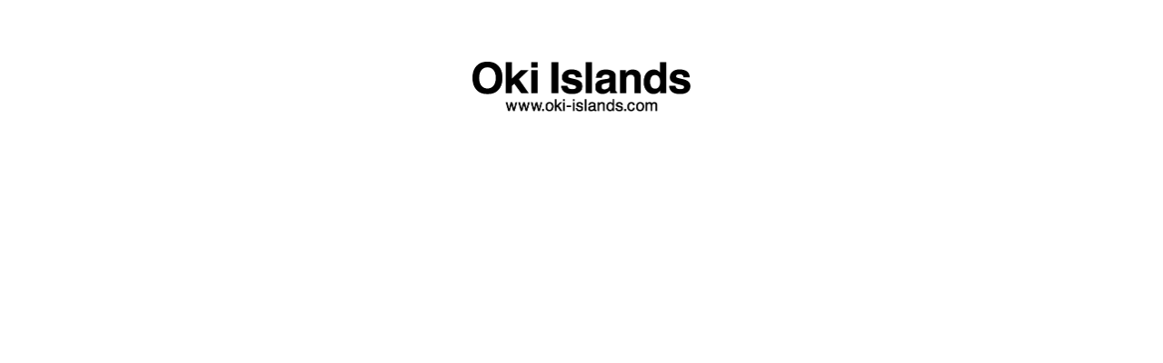

--- FILE ---
content_type: text/html
request_url: http://oki-islands.com/
body_size: 22429
content:
<!doctype html>
<html>
	<head>
		<meta charset="UTF-8">
		<title>Oki-Islands.com</title>
		<meta name="description"  content="Oki Islands Inc.は、隠岐諸島に関わる独自のプロモーション活動を行い、地元企業のブランディングやデザイン業務,イベント業務、商品開発、空間デザイン、各種メディア取材のコーディネートなどをおこなっています。" />
		<link href="css/contents.css" rel="stylesheet" type="text/css">
		<link href="https://fonts.googleapis.com/css?family=Noto+Sans" rel="stylesheet">
		<script src="//ajax.googleapis.com/ajax/libs/jquery/1.11.2/jquery.min.js"></script>
	</head>
	<body>
		<div id="container">
			<h1><img src="images/h1.png" width="481" height="110" alt="Oki Islands"/></h1>
			<iframe width="1200" height="675" src="https://www.youtube.com/embed/QPILqDBrD3I" frameborder="0" allow="accelerometer; autoplay; encrypted-media; gyroscope; picture-in-picture" allowfullscreen></iframe>

			<div class="box_lead jp">
				この島は飾らない。<br>
				飾らないから、景色が美しい。季節が美しい。<br>
				夜空が美しい。人が生活が美しい。<br><br>

				「飾らないことの、美しさ」<br><br>

				私たちが、忘れかけていただことを<br>
				この島は、いつでもそっと教えてくれる。
			</div>

			<div class="box_lead en">
				This beauty of this islands is beyond description.<br>
				The power of nature has created this beautiful landscape.<br>
				The seasons are wonderful.<br>
				The night sky is impressive.<br>
				The people here, Their lifestyle... it is all so special.<br><br>

				This is the true beauty of nature.<br><br>

				This island quietly whispers to us.<br>
				It reminds us of something we might otherwise take for granted.
			</div>

			<div class="box_content" id="company">
				<h2>COMPANY</h2>
				<div class="txt">
					株式会社Oki Islandsは、企画デザイン会社です。<br>
					商品企画から環境デザインまでトータル的なプロデュース業務をはじめ<br>
					さまざまなクリエイティブ活動を展開しています。
				</div>
			</div>

			<div class="box_content" id="works">
				<h2>WORKS</h2>
				<div class="works">
					
					<!-- 
					<div class="in">
						<img src="images/2018_hellyhansen.jpg" width="600" height="600" alt=""/>
						<div class="year">2018</div>
						<h3>HELLY HANSEN Island Project</h3>
						<div class="txt">
							アウトドアブランドHELLY HANSENの提案する島旅プロジェクトに携わりました。
						</div>
					</div>
					<div class="in">
						<img src="images/2016_transit.jpg" width="600" height="600" alt=""/>
						<div class="year">2016</div>
						<h3>TRANSIT 32号</h3>
						<div class="txt">
							旅することで好奇心を満たす、知的な大人のための、ヴィジョナリー・マガジン「TRANSIT」の制作に携わりました。
						</div>
					</div>
					<div class="in">
						<img src="images/2016_oki_geopark.jpg" width="600" height="600" alt=""/>
						<div class="year">2016</div>
						<h3>隠岐ユネスコ世界ジオパーク</h3>
						<div class="txt">
							隠岐ユネスコ世界ジオパークのVI計画を制作しました。
						</div>
					</div>
					<div class="in">
						<img src="images/2016_geopark.jpg" width="800" height="800" alt=""/>
						<div class="year">2016</div>
						<h3>隠岐ユネスコ世界ジオパーク</h3>
						<div class="txt">
							隠岐ユネスコ世界ジオパークのポスターを制作しました。
						</div>
					</div>
					<div class="in">
						<img src="images/2015_bunten.jpg" width="600" height="600" alt=""/>
						<div class="year">2015</div>
						<h3>京見屋分店</h3>
						<div class="txt">
							隠岐の島町 京見屋分店のロゴマークを制作しました。
						</div>
					</div>
					<div class="in">
						<img src="images/2014_furusato.jpg" width="600" height="600" alt=""/>
						<div class="year">2014</div>
						<h3>西ノ島ふるさと案内人</h3>
						<div class="txt">
							西ノ島ガイドクラブのロゴマークを制作しました。
						</div>
					</div>
					<div class="in">
						<img src="images/2013_baigai.jpg" width="600" height="600" alt=""/>
						<div class="year">2013</div>
						<h3>バイ貝缶詰</h3>
						<div class="txt">
							漁協協同組合JFしまね 浦郷支所のバイ貝缶詰のパッケージデザインを制作しました。
						</div>
					</div>
					<div class="in">
						<img src="images/2013_222_1.jpg" width="600" height="600" alt=""/>
						<div class="year">2013</div>
						<h3>隠岐シーサイドホテル鶴丸</h3>
						<div class="txt">
							隠岐シーサイドホテル鶴丸 ROOM222をリノベーションしました。
						</div>
					</div>
					<div class="in">
						<img src="images/2008_okiilands.jpg" width="600" height="600" alt=""/>
						<div class="year">2008</div>
						<h3>The North Face「POWWOW-aeaa Earth Kids Project」</h3>
						<div class="txt">
							The North Face「POWWOW-aeaa Earth Kids Project」のアートイベントを外浜海水浴場で行いました。
						</div>
					</div>
					<div class="in">
						<img src="images/2008_okiilands.jpg" width="600" height="600" alt=""/>
						<div class="year">2008</div>
						<h3>The North Face「POWWOW-aeaa Earth Kids Project」</h3>
						<div class="txt">
							The North Face「POWWOW-aeaa Earth Kids Project」のアートイベントを外浜海水浴場で行いました。
						</div>
					</div>
					
					-->
					
					
					<div class="in">
						<img src="images/2024_lifestyle_2.jpg" width="600" height="600" alt=""/>
						<div class="year">2024</div>
						<h3>西ノ島に暮らして Vol.2</h3>
						<div class="txt">西ノ島に在住されている方のインタビューブック第2弾を制作しました。</div>
					</div>
					<div class="in">
						<img src="images/2023_lifestyle.jpg" width="600" height="600" alt=""/>
						<div class="year">2023</div>
						<h3>西ノ島に暮らして Vol.1</h3>
						<div class="txt">西ノ島に在住されている方のインタビューブックを制作しました。</div>
					</div>
					<div class="in">
						<img src="images/2023_iwasa.jpg" width="600" height="600" alt=""/>
						<div class="year">2023</div>
						<h3>バーバー イワサ</h3>
						<div class="txt">バーバーイワサのロゴマークを制作しました。</div>
					</div>
					<div class="in">
						<img src="images/2022_EXPERIENCESTATION.jpg" width="600" height="600" alt=""/>
						<div class="year">2022</div>
						<h3>EXPERIENCE STATION</h3>
						<div class="txt">EXPERIENCE STATION OKI ISLANDS の運営を開始しました。</div>
					</div>
					<div class="in">
						<img src="images/2022_shimanebana.jpg" width="600" height="600" alt=""/>
						<div class="year">2022</div>
						<h3>島根鼻公園</h3>
						<div class="txt">Oki Islands Camping Park -Play in the Ocean-の運営を開始しました。</div>
					</div>
					<div class="in">
						<img src="images/2022_mentalnotebook.jpg" width="600" height="600" alt=""/>
						<div class="year">2022</div>
						<h3>メンタルノートブック</h3>
						<div class="txt">西ノ島の移住者の方のための冊子「メンタルノートブック」を制作しました。</div>
					</div>
					<div class="in">
						<img src="images/2022_nishinoshima.jpg" width="600" height="600" alt=""/>
						<div class="year">2022</div>
						<h3>西ノ島に暮らす</h3>
						<div class="txt">西ノ島に移住を考えている方のための冊子「西ノ島に暮らす」を制作しました。</div>
					</div>
					<div class="in">
						<img src="images/2022_sowing.jpg" width="600" height="600" alt=""/>
						<div class="year">2022</div>
						<h3>ソーイング弘美</h3>
						<div class="txt">ソーイング弘美のロゴマークを制作しました。</div>
					</div>
					<div class="in">
						<img src="images/2021_okirakumap.jpg" width="600" height="600" alt=""/>
						<div class="year">2021</div>
						<h3>トラベルマップ</h3>
						<div class="txt">隠岐諸島の観光マップを制作しました。</div>
					</div>
					<div class="in">
						<img src="images/2021_gourmet.jpg" width="600" height="600" alt=""/>
						<div class="year">2021</div>
						<h3>グルメガイドブック</h3>
						<div class="txt">隠岐諸島のグルメガイドブックを制作しました。</div>
					</div>
					<div class="in">
						<img src="images/2021_okiraku.jpg" width="600" height="600" alt=""/>
						<div class="year">2021</div>
						<h3>隠岐を楽しむ観光ガイド</h3>
						<div class="txt">隠岐諸島の観光パンフレットを制作しました。</div>
					</div>
					<div class="in">
						<img src="images/2021_papersky.jpg" width="600" height="600" alt=""/>
						<div class="year">2021</div>
						<h3>PAPERSKY Vol.65</h3>
						<div class="txt">地上で読む機内誌「PAPAERSKY」に掲載頂きました。</div>
					</div>
					<div class="in">
						<img src="images/2021_rockoyster.jpg" width="600" height="600" alt=""/>
						<div class="year">2021</div>
						<h3>ROCK OYSTER</h3>
						<div class="txt">コロナ禍で大変な生産者に少しでも力になれたらと岩ガキの自主プロモーションを始めました。</div>
					</div>
					<div class="in">
						<img src="images/2021_colocal.jpg" width="600" height="600" alt=""/>
						<div class="year">2021</div>
						<h3>COLOCAL </h3>
						<div class="txt">マガジンハウスの「ローカル・地域」をテーマにしたWebマガジン「コロカル」に掲載頂きました。</div>
					</div>
					<div class="in">
						<img src="images/2020_74bySPECIALIZED.jpg" width="600" height="600" alt=""/>
						<div class="year">2020</div>
						<h3>74 by SPECIALIZED</h3>
						<div class="txt">e-Bike サイクリングツアーに携わりました。</div>
					</div>
					<div class="in">
						<img src="images/2020_nishinoshimaschool.jpg" width="600" height="600" alt=""/>
						<div class="year">2020</div>
						<h3>西ノ島小学校</h3>
						<div class="txt">卒業アルバムを制作しました。</div>
					</div>
					<div class="in">
						<img src="images/2020_okitoku.jpg" width="600" height="600" alt=""/>
						<div class="year">2020</div>
						<h3>おき得乗船券</h3>
						<div class="txt">おき得乗船券のプロモーションツールを制作しました。</div>
					</div>
					<div class="in">
						<img src="images/2019_amacho.jpg" width="600" height="600" alt=""/>
						<div class="year">2019</div>
						<h3>海士町</h3>
						<div class="txt">町制施行50周年記念式典を撮影しました。</div>
					</div>
					<div class="in">
						<img src="images/2019_NoteonIsland.jpg" width="600" height="600" alt=""/>
						<div class="year">2019</div>
						<h3>Note on Island Vol.1</h3>
						<div class="txt">HellyHansenが発行する「Note on Island」Oki Islands Dozenの制作に携わりました。</div>
					</div>
					<div class="in">
						<img src="images/2019_Sailingcoffee.jpg" width="600" height="600" alt=""/>
						<div class="year">2019</div>
						<h3>Sailing Coffee</h3>
						<div class="txt">Sailing Coffeeの運営を開始しました。</div>
					</div>
					<div class="in">
						<img src="images/2018_geopark.jpg" width="600" height="600" alt=""/>
						<div class="year">2018</div>
						<h3>隠岐ユネスコ世界ジオパーク</h3>
						<div class="txt">隠岐ユネスコ世界ジオパークイントロダクションを制作しました。</div>
					</div>
					<div class="in">
						<img src="images/2018_hellyhansen.jpg" width="600" height="600" alt=""/>
						<div class="year">2018</div>
						<h3>HELLY HANSEN Island Project</h3>
						<div class="txt">アウトドアブランド HELLY HANSENの提案する島旅プロジェクトに携わりました。</div>
					</div>
					<div class="in">
						<img src="images/2017_geopark.jpg" width="600" height="600" alt=""/>
						<div class="year">2017</div>
						<h3>隠岐ユネスコ世界ジオパーク</h3>
						<div class="txt">隠岐ユネスコ世界ジオパークガイドマップを制作しました。</div>
					</div>
					<div class="in">
						<img src="images/2016_transit.jpg" width="600" height="600" alt=""/>
						<div class="year">2016</div>
						<h3>TRANSIT Vol.32</h3>
						<div class="txt">旅することで好奇心を満たす、知的な大人のための、ヴィジョナリー・マガジン「TRANSIT」の制作に携わりました。</div>
					</div>
					<div class="in">
						<img src="images/2016_oki_geopark.jpg" width="600" height="600" alt=""/>
						<div class="year">2016</div>
						<h3>隠岐ユネスコ世界ジオパーク</h3>
						<div class="txt">隠岐ユネスコ世界ジオパークのVI計画を制作しました。</div>
					</div>
					<div class="in">
						<img src="images/2016_geopark.jpg" width="800" height="800" alt=""/>
						<div class="year">2016</div>
						<h3>隠岐ユネスコ世界ジオパーク</h3>
						<div class="txt">隠岐ユネスコ世界ジオパークのポスターを制作しました。</div>
					</div>
					<div class="in">
						<img src="images/2016_otona.jpg" width="600" height="600" alt=""/>
						<div class="year">2016</div>
						<h3>大人の島留学-海士町-</h3>
						<div class="txt">海士町教育観光ガイドブックを制作しました。</div>
					</div>
					<div class="in">
						<img src="images/2015_bunten.jpg" width="600" height="600" alt=""/>
						<div class="year">2015</div>
						<h3>京見屋分店</h3>
						<div class="txt">隠岐の島町 京見屋分店のロゴマークを制作しました。</div>
					</div>
					<div class="in">
						<img src="images/2015_uminoeki.jpg" width="600" height="600" alt=""/>
						<div class="year">2015</div>
						<h3>おき にしのしま 海の駅</h3>
						<div class="txt">山陰では初となる海の駅の認定にあたり携わりました。</div>
					</div>
					<div class="in">
						<img src="images/2014_happy_okiislands.jpg" width="600" height="600" alt=""/>
						<div class="year">2014</div>
						<h3>HAPPY -Oki Islands-</h3>
						<div class="txt">世界的に流行したPharrell Williamsの「HAPPY」を使った動画を自主制作しました。</div>
					</div>
					<div class="in">
						<img src="images/2014_furusato.jpg" width="600" height="600" alt=""/>
						<div class="year">2014</div>
						<h3>西ノ島ふるさと案内人</h3>
						<div class="txt">西ノ島ガイドクラブのロゴマークを制作しました。</div>
					</div>
					<div class="in">
						<img src="images/2014_randonnee_51.jpg" width="600" height="600" alt=""/>
						<div class="year">2014</div>
						<h3>ランドネ Vol.51</h3>
						<div class="txt">アクティブな女性のためのアウトド雑誌「ランドネ」に携わりました。</div>
					</div>
					<div class="in">
						<img src="images/2014_otona.jpg" width="600" height="600" alt=""/>
						<div class="year">2014</div>
						<h3>海士ジオマップ</h3>
						<div class="txt">大人の「島留学」教育観光ツアーのマップを制作しました。</div>
					</div>
					<div class="in">
						<img src="images/2014_nishinoshimaguide.jpg" width="600" height="600" alt=""/>
						<div class="year">2014</div>
						<h3>西ノ島観光協会</h3>
						<div class="txt">教育旅行ガイドブックを制作しました。</div>
					</div>
					<div class="in">
						<img src="images/2014_bookcafe.jpg" width="600" height="600" alt=""/>
						<div class="year">2014</div>
						<h3>美田小学校Book Cafe</h3>
						<div class="txt">美田小学校で、Book Cafeを出店しました。</div>
					</div>
					<div class="in">
						<img src="images/2014_reso.jpg" width="600" height="600" alt=""/>
						<div class="year">2014</div>
						<h3>リゾ隠岐ロザージュ</h3>
						<div class="txt">リゾ隠岐ロザージュのロゴマークを制作しました。</div>
					</div>
					<div class="in">
						<img src="images/2013_baigai.jpg" width="600" height="600" alt=""/>
						<div class="year">2013</div>
						<h3>バイ貝缶詰</h3>
						<div class="txt">漁協協同組合JFしまね 浦郷支所のバイ貝缶詰のパッケージデザインを制作しました。</div>
					</div>
					
					<div class="in">
						<img src="images/2013_geopark.jpg" width="600" height="600" alt=""/>
						<div class="year">2013</div>
						<h3>隠岐ジオパーク</h3>
						<div class="txt">隠岐ジオパークポスターの写真を提供しました。</div>
					</div>
					
					<div class="in">
						<img src="images/2013_kurashi.jpg" width="600" height="600" alt=""/>
						<div class="year">2013</div>
						<h3>西ノ島暮らしの学校</h3>
						<div class="txt">「おいしいコーヒー教室」「出西生姜ランチと生姜のお話教室」を開催しました。</div>
					</div>
					<div class="in">
						<img src="images/2013_222_1.jpg" width="600" height="600" alt=""/>
						<div class="year">2013</div>
						<h3>隠岐シーサイドホテル鶴丸</h3>
						<div class="txt">隠岐シーサイドホテル鶴丸 ROOM222をリノベーションしました。</div>
					</div>
					<div class="in">
						<img src="images/2013_makibata.jpg" width="600" height="600" alt=""/>
						<div class="year">2013</div>
						<h3>牧畑を後世に伝える会</h3>
						<div class="txt">牧畑を後世に伝える会のロゴマークやグッズを制作しました。</div>
					</div>
					<div class="in">
						<img src="images/2011_stamp.jpg" width="600" height="600" alt=""/>
						<div class="year">2011</div>
						<h3>西ノ島スタンプ</h3>
						<div class="txt">観光記念スタンプを制作しました。</div>
					</div>
					<div class="in">
						<img src="images/2010_coyote.jpg" width="600" height="600" alt=""/>
						<div class="year">2010</div>
						<h3>COYOTE Vol.44</h3>
						<div class="txt">暮らしを旅する雑誌「COYOTE」 に掲載頂きました。</div>
					</div>
					<div class="in">
						<img src="images/2009_Tsukutoko.jpg" width="600" height="600" alt=""/>
						<div class="year">2009</div>
						<h3>つくとこ自然ツアー</h3>
						<div class="txt">父と子のアウトドアイベント「つくとこ自然ツアー（京阪電鉄）」を企画提案しました。</div>
					</div>
					<div class="in">
						<img src="images/2008_kiku.jpg" width="600" height="600" alt=""/>
						<div class="year">2008</div>
						<h3>効く話を聞こう。</h3>
						<div class="txt">東京大学名誉教授の月尾嘉男氏を迎え、トークイベントを開催しました。</div>
					</div>
					<div class="in">
						<img src="images/2008_okiilands.jpg" width="600" height="600" alt=""/>
						<div class="year">2008</div>
						<h3>The North Face「POWWOW-aeaa Earth Kids Project」</h3>
						<div class="txt">The North Face「POWWOW-aeaa Earth Kids Project」のアートイベントを外浜海水浴場で行いました。</div>
					</div>
					<div class="in">
						<img src="images/2007_JRA.jpg" width="600" height="600" alt=""/>
						<div class="year">2007</div>
						<h3>JRA x 立命館大学</h3>
						<div class="txt">JRAと大学による学生プロモーションに携わりました。</div>
					</div>
					<div class="in">
						<img src="images/2006_tsurumaru.jpg" width="600" height="600" alt=""/>
						<div class="year">2006</div>
						<h3>つる丸汽船観光</h3>
						<div class="txt">つる丸汽船観光のロゴマークを制作しました。</div>
					</div>					
				</div>
			</div>

			<div class="box_content" id="info">
				<h2>COMPANY INFORMATION</h2>
				<div class="info">
					<div class="in">
						<div class="ttl">社名</div>
						<div class="txt">株式会社 Oki Islands（オキアイランズ）</div>
					</div>
					<div class="in">
						<div class="ttl">所在地</div>
						<div class="txt">島根県隠岐郡西ノ島町大字浦郷492</div>
					</div>
					<div class="in">
						<div class="ttl">設立日</div>
						<div class="txt">2018年8月</div>
					</div>
					<div class="in">
						<div class="ttl">資本金</div>
						<div class="txt">3,000,000円</div>
					</div>
					<div class="in">
						<div class="ttl">主要取引銀行</div>
						<div class="txt">山陰合同銀行 浦郷支店</div>
					</div>
					<div class="in">
						<div class="ttl">代表取締役</div>
						<div class="txt">森山 勝心</div>
					</div>
				</div>
				<!-- div class="box_profile">
					<img src="images/katsushi_m.jpg" width="946" height="946" alt=""/>
					<div class="name"><span>森山勝心</span>Katsushi Moriyama</div>
					<div class="txt">
						立命館大学卒業後、（株）浜野総合研究所を経て現職。父の遺志を継いで、西ノ島町特別公使も務める。学生時代から隠岐諸島に関わる独自のプロモーション活動を行い、地元企業のブランディングやデザイン業務、イベント業務、商品開発、空間デザイン、各種メディア取材のコーディネートなど、多岐にわたる。
					</div>
				</div -->
			</div>

			<div class="box_content" id="sns">
				<a href="https://www.instagram.com/oki_islands/?hl=ja" target="_blank">
					<img src="images/icon_it.png" width="160" height="160" alt=""/>
				</a>
				<a href="https://www.facebook.com/pages/category/Local-Business/Oki-Islands-Inc-2074201336168587/" target="_blank">
					<img src="images/icon_fb.png" width="160" height="160" alt=""/>
				</a>
				<a href="https://oki-islands.stores.jp/" target="_blank">
					<img src="images/icon_store.png" width="168" height="160" alt=""/>
				</a>
			</div>
			<div class="specialized">
				<a href="https://www.specialized.com/jp/ja/exp_station_okiislands" target="_blank">
					<img src="images/logo_specialized.svg" alt=""/>
				</a>
			</div>
		</div>
		<footer>
			&copy; Oki Islands
			<span><a href="mailto:contact@oki-islands.com">contact@oki-islands.com</a></span>
		</footer>
	</body>
</html>

--- FILE ---
content_type: text/css
request_url: http://oki-islands.com/css/contents.css
body_size: 7331
content:
@charset "UTF-8";
/* CSS Document */

/*********************************************************************/
/* 共通 */
/*********************************************************************/
html {
    font-size: 100%;
	width: 100%;
 }
body {
    font-size: 13px;
    margin: 0;
    padding: 0;
    line-height: 1;
    word-wrap: break-word;
    color: #000;
    background: #fff;
	font-family: 'Noto Sans', sans-serif;
    font-style: normal;
    font-weight: 300;
    text-align: center;
    position: relative;
	min-width: 1280px;
    -webkit-font-smoothing: antialiased;
    -moz-osx-font-smoothing: grayscale;
    -webkit-text-size-adjust: 100% !important;
    overflow-x: hidden;
}
img {
	margin: 0px;
	padding: 0px;
	border-style: none;
	width: 100%;
	height: auto;
}
a {
	color: #00a6e9;
	text-decoration: none;
	font-weight: bold;
}
a:hover {
  color: #00a6e9;
  text-decoration: underline;
}
ul, li {
	margin: 0px;
	padding: 0px;
	list-style: none;
}
p {
	margin: 0px;
	padding: 0px;
	line-height: 1.9;
}

.br_pc {display: block;}
.br_sp {display: none;}

/* コンテンツフェイド */
.list-fade {
    transition: .6s;
}
.list-fade {
    opacity: 0;
    transform: translate(0, 30px);
    -webkit-transform: translate(0, 30px);
}
.fade {
    opacity: 1.0;
    transform: translate(0, 0);
    -webkit-transform: translate(0, 0);
}

/* コンテンツフェイド（移動なし） */
.list-fade0 {
    transition: .4s;
}
.list-fade0 {
    opacity: 0;
    transform: translate(0, 0);
    -webkit-transform: translate(0, 0);
}
.fade0 {
    opacity: 1.0;
    transform: translate(0, 0);
    -webkit-transform: translate(0, 0);
}

/* コンテンツフェイド（上から下） */
.slide-bottom {
	-webkit-animation: slide-bottom 0.3s ease-out 1.7s both;
	        animation: slide-bottom 0.3s ease-out 1.7s both;
}
@-webkit-keyframes slide-bottom {
  0% {
    -webkit-transform: translateY(-100px);
            transform: translateY(-100px);
      opacity: 0;
  }
  100% {
    -webkit-transform: translateY(0);
            transform: translateY(0);
      opacity: 1.0;
  }
}
@keyframes slide-bottom {
  0% {
    -webkit-transform: translateY(-100px);
            transform: translateY(-100px);
      opacity: 0;
  }
  100% {
    -webkit-transform: translateY(0);
            transform: translateY(0);
      opacity: 1.0;
  }
}


/* コンテンツフェイド（左から右） */
.list-fade-left {
    transition: .3s;
    transition-timing-function: ease-out;
}
.list-fade-left {
    opacity: 0;
    transform: translate(-100px, 0);
    -webkit-transform: translate(-100px, 0);
}
.fade-left {
    opacity: 1.0;
    transform: translate(0, 0);
    -webkit-transform: translate(0, 0);
}

/* コンテンツフェイド（右から左） */
.list-fade-right {
    transition: .3s;
    transition-timing-function: ease-out;
}
.list-fade-right {
    opacity: 0;
    transform: translate(60px, 0);
    -webkit-transform: translate(60px, 0);
}
.fade-right {
    opacity: 1.0;
    transform: translate(0, 0);
    -webkit-transform: translate(0, 0);
}

/* 回転 */
.rotate-center {
	-webkit-animation: rotate-center 10s linear infinite both;
	        animation: rotate-center 10s linear infinite both;
}
@-webkit-keyframes rotate-center {
  0% {
    -webkit-transform: rotate(0);
            transform: rotate(0);
  }
  100% {
    -webkit-transform: rotate(360deg);
            transform: rotate(360deg);
  }
}
@keyframes rotate-center {
  0% {
    -webkit-transform: rotate(0);
            transform: rotate(0);
  }
  100% {
    -webkit-transform: rotate(360deg);
            transform: rotate(360deg);
  }
}

/* 拡大 */
.scale-up-center {
	-webkit-animation: scale-up-center 0.4s cubic-bezier(0.390, 0.575, 0.565, 1.000) both;
	        animation: scale-up-center 0.4s cubic-bezier(0.390, 0.575, 0.565, 1.000) both;
}
@-webkit-keyframes scale-up-center {
  0% {
    -webkit-transform: scale(0.5);
            transform: scale(0.5);
  }
  100% {
    -webkit-transform: scale(1);
            transform: scale(1);
  }
}
@keyframes scale-up-center {
  0% {
    -webkit-transform: scale(0.5);
            transform: scale(0.5);
  }
  100% {
    -webkit-transform: scale(1);
            transform: scale(1);
  }
}

/* ディレイ */
.deray1 {transition-delay: 0.25s;}
.deray2 {transition-delay: 0.5s;}
.deray3 {transition-delay: 0.75s;}
.deray4 {transition-delay: 1s;}
.deray5 {transition-delay: 1.25s;}
.deray6 {transition-delay: 1.5s;}
.deray7 {transition-delay: 1.75s;}
.deray8 {transition-delay: 2s;}
.deray9 {transition-delay: 2.25s;}
.deray10 {transition-delay: 2.5s;}

/*********************************************************************/
/* CONTENTS */
/*********************************************************************/

h1 {
	display: block;
	width: 240px;
	padding: 68px 0;
	text-align: center;
	margin: 0 auto;
}
h2 {
	display: block;
	font-family: Helvetica, Arial, "sans-serif";
	font-size: 30px;
	font-weight: 900;
	margin: 0 0 40px;
	text-align: center;
}

iframe {
	margin: 0 0 68px 0;
}

.box_lead {
	text-align: center;
    font-size: 14px;
    line-height: 2;
    letter-spacing: 0.025em;
}
.box_lead.jp {
	margin: 0 0 68px 0;
}
.box_lead.en {
	margin: 0 0 120px 0;
}

.box_content {
	max-width: 1200px;
	margin: 0 auto 120px auto;
}
#company .txt {
	font-size: 14px;
	line-height: 2;
	letter-spacing: 0.025em;
}

#works .works {
	font-size: 0;
	width: 1060px;
	margin: 0 auto;
	text-align: left;
}
#works .in {
	display: inline-block;
	width: 300px;
	margin: 0 80px 80px 0;
	vertical-align: top;
	position: relative;
}
#works .in:nth-of-type(3n){
	margin: 0 0 80px 0;
}
#works .in img {
	display: block;
    margin: 0 0 24px 0;
    border: 1px solid #dedede;
    box-sizing: border-box;
}
#works .in .year {
	position: absolute;
	background-color: #000;
	font-size: 12px;
	font-family: Arial, Helvetica, "sans-serif";
	color: #fff;
	padding: 4px 8px;
	left: -5px;
	top: -5px;
}
#works .in h3 {
	display: block;
	font-size: 16px;
	font-weight: 600;
	margin: 0 0 12px 0;
	letter-spacing: 0.05em;
	line-height: 1.6;
}
#works .in .txt {
	text-align: left;
	font-size: 14px;
	line-height: 1.8;
	letter-spacing: 0.05em;
}

#info .info {
	text-align: left;
    display: inline-block;
	margin: 0 0 68px 0;
	width: 420px;
}
#info .info .in {
	font-size: 0;
	margin: 0 0 16px 0;
}
#info .info .in .ttl,
#info .info .in .txt {
	display: inline-block;
	font-size: 14px;
	line-height: 16px;
	text-align: left;
	letter-spacing: 0.05em;
}
#info .info .in .ttl {
	width: 140px;
}
#info .box_profile {
	width: 420px;
    margin: 0 auto;
}
#info .box_profile img {
	width: 200px;
	display: block;
	margin: 0 auto 36px auto;
}
#info .box_profile .name {
	font-size: 12px;
	margin: 0 0 36px 0;
	text-align: center;
}
#info .box_profile .name span {
	font-size: 18px;
    font-weight: 600;
    letter-spacing: 0.5em;
    display: block;
    margin: 0 0 8px 0;
    padding: 0 0 0 0.5em;
}
#info .box_profile .txt {
	font-size: 14px;
    line-height: 1.8;
    text-align: justify;
    letter-spacing: 0.025em;
}

#sns {
	text-align: center;
	margin: 0 auto 4em auto;
}
#sns a {
	display: inline-block;
	width: 30px;
	margin: 0 12px;
}
.specialized {
	width: 200px;
	margin: 0 auto 4em auto;
}
footer {
	padding: 0 0 68px 0;
}
footer span {
	display: block;
}
footer a {
	display: inline-block;
	line-height: 36px;
}





--- FILE ---
content_type: image/svg+xml
request_url: http://oki-islands.com/images/logo_specialized.svg
body_size: 9969
content:
<svg xmlns="http://www.w3.org/2000/svg" xmlns:xlink="http://www.w3.org/1999/xlink" width="92.037" height="34.789" viewBox="0 0 92.037 34.789">
  <defs>
    <clipPath id="clip-path">
      <rect id="長方形_2" data-name="長方形 2" width="31.527" height="5.11" transform="translate(30.254 26.979)" fill="none"/>
    </clipPath>
    <clipPath id="clip-path-2">
      <rect id="長方形_7" data-name="長方形 7" width="92.036" height="34.789" transform="translate(0 0)" fill="none"/>
    </clipPath>
  </defs>
  <g id="グループ_5" data-name="グループ 5" transform="translate(0 0)">
    <rect id="長方形_1" data-name="長方形 1" width="92.037" height="34.789" transform="translate(0 0)" fill="#1a1311"/>
    <g id="グループ_2" data-name="グループ 2">
      <g id="グループ_1" data-name="グループ 1" clip-path="url(#clip-path)">
        <path id="パス_1" data-name="パス 1" d="M57.367,31.17l1.8-4.191h2.279c.332,0,.4.342.3.587s-1.194,2.772-1.324,3.078-.318.525-.638.526Zm1.492-.349h.235c.238,0,.3-.123.39-.294s1.113-2.543,1.229-2.836.033-.366-.146-.366h-.614l-1.5,3.5h.4ZM34.646,27.007,34.5,27.3l-1.346,0c-.178,0-.277.11-.373.269a4.5,4.5,0,0,0-.215.477.422.422,0,0,0,.083.538c.17.134.369.324.544.476.325.281.415.412.154,1.014-.2.465-.1.257-.277.648a.663.663,0,0,1-.691.477H30.255l.185-.354h1.318c.237,0,.3-.123.406-.33s.135-.27.266-.575.165-.452-.011-.623-.407-.367-.668-.6-.252-.293-.118-.623.186-.44.316-.745a.572.572,0,0,1,.622-.336Zm2.506,0c.344,0,.5.261.358.64s-.3.721-.537,1.259-.4.6-.849.66l-1.287.178L34.2,31.191h-.916l1.851-4.186ZM58.715,27l-.147.285H57.45a.469.469,0,0,0-.523.319c-.107.232-.559,1.311-.559,1.311h1.2l-.161.3H56.246S55.8,30.24,55.688,30.5s-.086.33.1.33h1.257l-.149.354H54.939c-.272,0-.454-.134-.283-.549s1.223-2.873,1.369-3.2A.677.677,0,0,1,56.732,27ZM40.767,27l-.146.285H39.5a.468.468,0,0,0-.523.318c-.107.232-.558,1.311-.558,1.311h1.2l-.16.3H38.3s-.448,1.025-.559,1.282-.086.33.1.33H39.1l-.149.355H36.992c-.273,0-.454-.135-.284-.55s1.224-2.873,1.368-3.2A.676.676,0,0,1,38.784,27ZM43.7,27l-.135.3H42.328c-.309,0-.341.135-.411.282s-1.22,2.848-1.289,2.994-.063.257.138.257h1.258l-.111.355h-2c-.356,0-.427-.232-.3-.538s1.328-3.092,1.425-3.337.36-.309.645-.31ZM52.715,27l-1.777,4.184h-.976L51.776,27Zm-7.574,0-1.778,4.183h-.975L44.2,27ZM47.6,27l-.352,4.182h-.928l.18-1.7h-.76l-1.121,1.7h-.893s2.558-3.778,2.65-3.912A.642.642,0,0,1,46.8,27Zm2.575,0s-1.4,3.328-1.507,3.56.03.269.16.269h.914l-.138.354H47.945c-.309,0-.419-.207-.252-.6S49.24,27,49.24,27Zm5.171,0c.261,0,.381.221.128.478s-2.818,3.057-2.9,3.154-.124.2.03.2h1.554l-.137.354-2.41,0c-.285,0-.387-.2-.118-.489s2.872-3.093,2.972-3.2.072-.158-.023-.158h-1.41l.12-.332Zm-18.964.3H35.9l-.9,2.094c.137-.022.553-.084.654-.114.124-.036.223-.159.365-.465s.357-.855.471-1.136.01-.379-.108-.379m10.249.866-.6,1.022h.5Z" fill="#fff"/>
      </g>
    </g>
    <g id="グループ_4" data-name="グループ 4">
      <g id="グループ_3" data-name="グループ 3" clip-path="url(#clip-path-2)">
        <path id="パス_2" data-name="パス 2" d="M60.57,31.773a.281.281,0,0,1,.082-.2.28.28,0,0,1,.4,0,.28.28,0,1,1-.478.2m.28.316a.316.316,0,0,0,.223-.539.315.315,0,0,0-.538.223.309.309,0,0,0,.092.223.313.313,0,0,0,.223.093" fill="#fff"/>
        <path id="パス_3" data-name="パス 3" d="M60.868,31.751c.035,0,.053-.012.053-.045,0-.017-.008-.043-.048-.043h-.086v.088Zm-.148-.144h.166a.093.093,0,0,1,.1.093.079.079,0,0,1-.051.078c.027.012.041.022.041.083s0,.06.015.066v.008h-.076a.241.241,0,0,1-.007-.066c0-.045,0-.062-.054-.062h-.071v.128H60.72Z" fill="#fff"/>
        <line id="線_1" data-name="線 1" x2="75.511" transform="translate(8.263 21.919)" fill="none" stroke="#fff" stroke-miterlimit="10" stroke-width="0.355"/>
        <path id="パス_4" data-name="パス 4" d="M29.422,16.321a1.788,1.788,0,0,1-2.436,0c-.454-.454-.461-.966-.461-1.835s.007-1.381.461-1.835a1.785,1.785,0,0,1,2.436,0c.454.454.467.965.467,1.835s-.013,1.381-.467,1.835m-.646-3.114a.739.739,0,0,0-.569-.243.766.766,0,0,0-.576.243c-.166.192-.217.409-.217,1.279s.051,1.08.217,1.272a.771.771,0,0,0,.576.25.744.744,0,0,0,.569-.25c.166-.192.224-.4.224-1.272s-.058-1.087-.224-1.279" fill="#fff"/>
        <path id="パス_5" data-name="パス 5" d="M33.635,16.762l-1.17-2.072-.588.7v1.368h-.889V12.21h.889v1.982l1.6-1.982h1.08l-1.509,1.809,1.618,2.743Z" fill="#fff"/>
        <rect id="長方形_3" data-name="長方形 3" width="0.889" height="4.552" transform="translate(35.431 12.209)" fill="#fff"/>
        <rect id="長方形_4" data-name="長方形 4" width="0.889" height="4.552" transform="translate(39.248 12.209)" fill="#fff"/>
        <path id="パス_6" data-name="パス 6" d="M42.643,16.8a2.136,2.136,0,0,1-1.662-.6l.575-.575a1.487,1.487,0,0,0,1.093.383c.531,0,.812-.2.812-.569a.511.511,0,0,0-.14-.377.651.651,0,0,0-.409-.154l-.544-.083a1.5,1.5,0,0,1-.882-.377,1.19,1.19,0,0,1-.326-.895,1.4,1.4,0,0,1,1.585-1.381,1.951,1.951,0,0,1,1.471.53l-.563.557a1.258,1.258,0,0,0-.933-.314c-.473,0-.7.263-.7.576a.425.425,0,0,0,.128.326.737.737,0,0,0,.415.173l.544.083a1.439,1.439,0,0,1,.869.358,1.242,1.242,0,0,1,.352.959c0,.882-.729,1.381-1.688,1.381" fill="#fff"/>
        <path id="パス_7" data-name="パス 7" d="M45.36,16.762V12.21h.889v3.759h2.065v.793Z" fill="#fff"/>
        <path id="パス_8" data-name="パス 8" d="M51.817,16.762l-.268-.806H49.931l-.275.806h-.927l1.656-4.553h.7l1.663,4.553Zm-1.061-3.21-.575,1.656h1.131Z" fill="#fff"/>
        <path id="パス_9" data-name="パス 9" d="M56.19,16.762l-1.8-2.794v2.794H53.5V12.21h.793L56.094,15V12.21h.889v4.552Z" fill="#fff"/>
        <path id="パス_10" data-name="パス 10" d="M61.254,16.1a1.549,1.549,0,0,1-1.375.665H58.236V12.209h1.643a1.549,1.549,0,0,1,1.375.665,2.635,2.635,0,0,1,.287,1.611,2.635,2.635,0,0,1-.287,1.611m-.787-2.813A.794.794,0,0,0,59.8,13h-.678v2.966H59.8a.794.794,0,0,0,.665-.281c.166-.2.185-.486.185-1.2s-.019-1-.185-1.2" fill="#fff"/>
        <path id="パス_11" data-name="パス 11" d="M63.894,16.8a2.136,2.136,0,0,1-1.662-.6l.575-.575a1.487,1.487,0,0,0,1.093.383c.531,0,.812-.2.812-.569a.511.511,0,0,0-.14-.377.652.652,0,0,0-.41-.154l-.543-.083a1.5,1.5,0,0,1-.882-.377,1.19,1.19,0,0,1-.326-.895A1.4,1.4,0,0,1,64,12.171a1.951,1.951,0,0,1,1.471.53l-.563.557a1.258,1.258,0,0,0-.933-.314c-.473,0-.7.263-.7.576a.425.425,0,0,0,.128.326.737.737,0,0,0,.415.173l.544.083a1.439,1.439,0,0,1,.869.358,1.242,1.242,0,0,1,.352.959c0,.882-.729,1.381-1.688,1.381" fill="#fff"/>
        <path id="パス_12" data-name="パス 12" d="M13.931,9.658V5.106h3V5.9H14.82V6.966h1.8v.793h-1.8V8.865h2.11v.793Z" fill="#fff"/>
        <path id="パス_13" data-name="パス 13" d="M20.075,9.658l-.882-1.586-.876,1.586H17.3l1.413-2.334L17.39,5.106H18.4l.793,1.47.8-1.47h1L19.672,7.324l1.42,2.334Z" fill="#fff"/>
        <path id="パス_14" data-name="パス 14" d="M23.419,7.944h-.876V9.658h-.889V5.105h1.765a1.422,1.422,0,1,1,0,2.839M23.374,5.9h-.831V7.145h.831a.624.624,0,1,0,0-1.247" fill="#fff"/>
        <path id="パス_15" data-name="パス 15" d="M25.669,9.658V5.106h3V5.9h-2.11V6.966h1.8v.793h-1.8V8.865h2.11v.793Z" fill="#fff"/>
        <path id="パス_16" data-name="パス 16" d="M31.954,9.658l-.889-1.816h-.64V9.658h-.888V5.105h1.784A1.376,1.376,0,0,1,32.8,6.5a1.226,1.226,0,0,1-.832,1.2l1.017,1.963ZM31.263,5.9h-.838V7.1h.838a.6.6,0,1,0,0-1.2" fill="#fff"/>
        <rect id="長方形_5" data-name="長方形 5" width="0.889" height="4.552" transform="translate(33.718 5.105)" fill="#fff"/>
        <path id="パス_17" data-name="パス 17" d="M35.668,9.658V5.106h3V5.9h-2.11V6.966h1.8v.793h-1.8V8.865h2.11v.793Z" fill="#fff"/>
        <path id="パス_18" data-name="パス 18" d="M42.227,9.658l-1.8-2.794V9.658h-.889V5.106h.793l1.8,2.787V5.106h.889V9.658Z" fill="#fff"/>
        <path id="パス_19" data-name="パス 19" d="M45.609,9.7a1.646,1.646,0,0,1-1.221-.48c-.454-.454-.461-.965-.461-1.835s.007-1.381.461-1.835a1.645,1.645,0,0,1,1.221-.479,1.6,1.6,0,0,1,1.669,1.438H46.37a.747.747,0,0,0-.761-.645.735.735,0,0,0-.569.236c-.166.192-.224.416-.224,1.285s.058,1.094.224,1.286a.735.735,0,0,0,.569.236.752.752,0,0,0,.767-.646h.9A1.607,1.607,0,0,1,45.609,9.7" fill="#fff"/>
        <path id="パス_20" data-name="パス 20" d="M48.045,9.658V5.106h3V5.9h-2.11V6.966h1.8v.793h-1.8V8.865h2.11v.793Z" fill="#fff"/>
        <path id="パス_21" data-name="パス 21" d="M54.649,9.7a2.136,2.136,0,0,1-1.662-.6l.575-.575a1.487,1.487,0,0,0,1.093.383c.531,0,.812-.2.812-.569a.511.511,0,0,0-.14-.377.652.652,0,0,0-.41-.154l-.543-.083a1.5,1.5,0,0,1-.882-.377,1.19,1.19,0,0,1-.326-.895,1.4,1.4,0,0,1,1.585-1.381,1.948,1.948,0,0,1,1.471.531l-.563.556a1.258,1.258,0,0,0-.933-.314c-.473,0-.7.263-.7.576a.424.424,0,0,0,.128.326.737.737,0,0,0,.415.173L55.116,7a1.439,1.439,0,0,1,.869.358,1.242,1.242,0,0,1,.352.959c0,.882-.729,1.381-1.688,1.381" fill="#fff"/>
        <path id="パス_22" data-name="パス 22" d="M58.914,5.9v3.76h-.889V5.9H56.836V5.1H60.1V5.9Z" fill="#fff"/>
        <path id="パス_23" data-name="パス 23" d="M63.414,9.658l-.268-.806H61.528l-.275.806h-.927l1.656-4.553h.7l1.663,4.553Zm-1.061-3.21L61.778,8.1h1.131Z" fill="#fff"/>
        <path id="パス_24" data-name="パス 24" d="M66.643,5.9v3.76h-.889V5.9H64.565V5.1h3.267V5.9Z" fill="#fff"/>
        <rect id="長方形_6" data-name="長方形 6" width="0.889" height="4.552" transform="translate(68.554 5.105)" fill="#fff"/>
        <path id="パス_25" data-name="パス 25" d="M73.248,9.217a1.788,1.788,0,0,1-2.436,0c-.455-.454-.461-.966-.461-1.835s.006-1.381.461-1.835a1.785,1.785,0,0,1,2.436,0c.453.454.467.965.467,1.835s-.014,1.381-.467,1.835M72.6,6.1a.739.739,0,0,0-.569-.243.76.76,0,0,0-.575.243c-.167.192-.218.409-.218,1.279s.051,1.08.218,1.272a.765.765,0,0,0,.575.25.744.744,0,0,0,.569-.25c.166-.192.224-.4.224-1.272S72.768,6.3,72.6,6.1" fill="#fff"/>
        <path id="パス_26" data-name="パス 26" d="M77.313,9.658l-1.8-2.794V9.658h-.889V5.106h.793l1.8,2.787V5.106h.889V9.658Z" fill="#fff"/>
      </g>
    </g>
  </g>
</svg>
